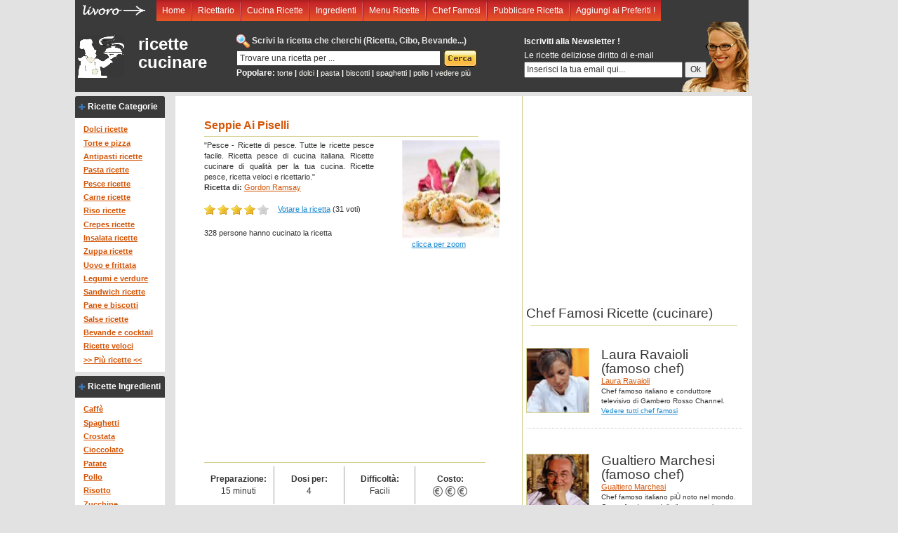

--- FILE ---
content_type: text/html; charset=utf-8
request_url: https://www.google.com/recaptcha/api2/aframe
body_size: 268
content:
<!DOCTYPE HTML><html><head><meta http-equiv="content-type" content="text/html; charset=UTF-8"></head><body><script nonce="A-SYAIAskBP56GWRftmiug">/** Anti-fraud and anti-abuse applications only. See google.com/recaptcha */ try{var clients={'sodar':'https://pagead2.googlesyndication.com/pagead/sodar?'};window.addEventListener("message",function(a){try{if(a.source===window.parent){var b=JSON.parse(a.data);var c=clients[b['id']];if(c){var d=document.createElement('img');d.src=c+b['params']+'&rc='+(localStorage.getItem("rc::a")?sessionStorage.getItem("rc::b"):"");window.document.body.appendChild(d);sessionStorage.setItem("rc::e",parseInt(sessionStorage.getItem("rc::e")||0)+1);localStorage.setItem("rc::h",'1769244370499');}}}catch(b){}});window.parent.postMessage("_grecaptcha_ready", "*");}catch(b){}</script></body></html>

--- FILE ---
content_type: application/javascript; charset=utf-8
request_url: https://www.ricettecucinare.com/scripts.js
body_size: 89
content:
// JavaScript Document
$(function() {
    $('.mBtn').click(function() {
        $(this).toggleClass('active');
		  $('#menu').slideToggle();
    })
		if ('serviceWorker' in navigator) {
			console.log('CLIENT: service worker registration in progress.');
			navigator.serviceWorker.register('https://www.ricettecucinare.com/service-worker.js').then(function() {
			console.log('CLIENT: service worker registration complete.');
		}, function() {
			console.log('CLIENT: service worker registration failure.');
		});
	} else {
		console.log('CLIENT: service worker is not supported.');
	}
});